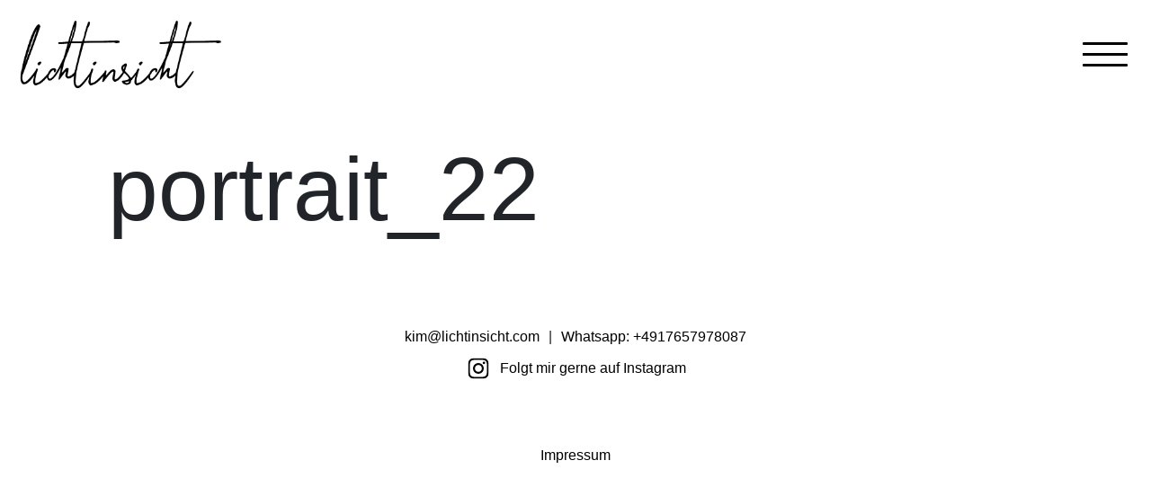

--- FILE ---
content_type: text/html; charset=UTF-8
request_url: https://lichtinsicht.com/portfolio/portrait_22/
body_size: 3022
content:
<!DOCTYPE html>
<html lang="de">
<head>
	<meta charset="UTF-8">
	<meta name="viewport" content="width=device-width, initial-scale=1, shrink-to-fit=no">
	<link rel="profile" href="http://gmpg.org/xfn/11">
	<title>portrait_22 &#8211; lichtinsicht</title>
<link rel='dns-prefetch' href='//s.w.org' />
<link rel="alternate" type="application/rss+xml" title="lichtinsicht &raquo; Feed" href="https://lichtinsicht.com/feed/" />
<link rel="alternate" type="application/rss+xml" title="lichtinsicht &raquo; Kommentar-Feed" href="https://lichtinsicht.com/comments/feed/" />
		<script>
			window._wpemojiSettings = {"baseUrl":"https:\/\/s.w.org\/images\/core\/emoji\/13.0.0\/72x72\/","ext":".png","svgUrl":"https:\/\/s.w.org\/images\/core\/emoji\/13.0.0\/svg\/","svgExt":".svg","source":{"concatemoji":"https:\/\/lichtinsicht.com\/wp-includes\/js\/wp-emoji-release.min.js?ver=5.5.17"}};
			!function(e,a,t){var n,r,o,i=a.createElement("canvas"),p=i.getContext&&i.getContext("2d");function s(e,t){var a=String.fromCharCode;p.clearRect(0,0,i.width,i.height),p.fillText(a.apply(this,e),0,0);e=i.toDataURL();return p.clearRect(0,0,i.width,i.height),p.fillText(a.apply(this,t),0,0),e===i.toDataURL()}function c(e){var t=a.createElement("script");t.src=e,t.defer=t.type="text/javascript",a.getElementsByTagName("head")[0].appendChild(t)}for(o=Array("flag","emoji"),t.supports={everything:!0,everythingExceptFlag:!0},r=0;r<o.length;r++)t.supports[o[r]]=function(e){if(!p||!p.fillText)return!1;switch(p.textBaseline="top",p.font="600 32px Arial",e){case"flag":return s([127987,65039,8205,9895,65039],[127987,65039,8203,9895,65039])?!1:!s([55356,56826,55356,56819],[55356,56826,8203,55356,56819])&&!s([55356,57332,56128,56423,56128,56418,56128,56421,56128,56430,56128,56423,56128,56447],[55356,57332,8203,56128,56423,8203,56128,56418,8203,56128,56421,8203,56128,56430,8203,56128,56423,8203,56128,56447]);case"emoji":return!s([55357,56424,8205,55356,57212],[55357,56424,8203,55356,57212])}return!1}(o[r]),t.supports.everything=t.supports.everything&&t.supports[o[r]],"flag"!==o[r]&&(t.supports.everythingExceptFlag=t.supports.everythingExceptFlag&&t.supports[o[r]]);t.supports.everythingExceptFlag=t.supports.everythingExceptFlag&&!t.supports.flag,t.DOMReady=!1,t.readyCallback=function(){t.DOMReady=!0},t.supports.everything||(n=function(){t.readyCallback()},a.addEventListener?(a.addEventListener("DOMContentLoaded",n,!1),e.addEventListener("load",n,!1)):(e.attachEvent("onload",n),a.attachEvent("onreadystatechange",function(){"complete"===a.readyState&&t.readyCallback()})),(n=t.source||{}).concatemoji?c(n.concatemoji):n.wpemoji&&n.twemoji&&(c(n.twemoji),c(n.wpemoji)))}(window,document,window._wpemojiSettings);
		</script>
		<style>
img.wp-smiley,
img.emoji {
	display: inline !important;
	border: none !important;
	box-shadow: none !important;
	height: 1em !important;
	width: 1em !important;
	margin: 0 .07em !important;
	vertical-align: -0.1em !important;
	background: none !important;
	padding: 0 !important;
}
</style>
	<link rel='stylesheet' id='wp-block-library-css'  href='https://lichtinsicht.com/wp-includes/css/dist/block-library/style.min.css?ver=5.5.17' media='all' />
<link rel='stylesheet' id='understrap-styles-css'  href='https://lichtinsicht.com/wp-content/themes/caramel/css/theme.min.css?ver=1.0.1601239861' media='all' />
<script src='https://lichtinsicht.com/wp-includes/js/jquery/jquery.js?ver=1.12.4-wp' id='jquery-core-js'></script>
<link rel="https://api.w.org/" href="https://lichtinsicht.com/wp-json/" /><link rel="alternate" type="application/json" href="https://lichtinsicht.com/wp-json/wp/v2/portfolio/144" /><link rel="EditURI" type="application/rsd+xml" title="RSD" href="https://lichtinsicht.com/xmlrpc.php?rsd" />
<link rel="wlwmanifest" type="application/wlwmanifest+xml" href="https://lichtinsicht.com/wp-includes/wlwmanifest.xml" /> 
<link rel='prev' title='portrait_21' href='https://lichtinsicht.com/portfolio/portrait_21/' />
<link rel='next' title='portrait_23' href='https://lichtinsicht.com/portfolio/portrait_23/' />
<meta name="generator" content="WordPress 5.5.17" />
<link rel="canonical" href="https://lichtinsicht.com/portfolio/portrait_22/" />
<link rel='shortlink' href='https://lichtinsicht.com/?p=144' />
<link rel="alternate" type="application/json+oembed" href="https://lichtinsicht.com/wp-json/oembed/1.0/embed?url=https%3A%2F%2Flichtinsicht.com%2Fportfolio%2Fportrait_22%2F" />
<link rel="alternate" type="text/xml+oembed" href="https://lichtinsicht.com/wp-json/oembed/1.0/embed?url=https%3A%2F%2Flichtinsicht.com%2Fportfolio%2Fportrait_22%2F&#038;format=xml" />
<meta name="mobile-web-app-capable" content="yes">
<meta name="apple-mobile-web-app-capable" content="yes">
<meta name="apple-mobile-web-app-title" content="lichtinsicht - natürlichkeit &amp; urban lifestyle">
		<style id="wp-custom-css">
			.wp-block-image img {
    height: auto;
}		</style>
		</head>

<body class="portfolio-template-default single single-portfolio postid-144 wp-custom-logo wp-embed-responsive" itemscope itemtype="http://schema.org/WebSite">
<div class="site" id="page">
	<!-- ******************* Title & Logo Area ******************* -->
	<div class="caramel-title  custom-background">
		<!-- start custom or standart logo -->
		<div class="caramel-logo"><a href="https://lichtinsicht.com/" class="caramel-logo__img custom-logo-link" rel="home"><img width="694" height="243" src="https://lichtinsicht.com/wp-content/uploads/2023/09/cropped-lichtinsicht-logo.png" class="img-fluid" alt="lichtinsicht" srcset="https://lichtinsicht.com/wp-content/uploads/2023/09/cropped-lichtinsicht-logo.png 694w, https://lichtinsicht.com/wp-content/uploads/2023/09/cropped-lichtinsicht-logo-300x105.png 300w" sizes="(max-width: 694px) 100vw, 694px" /></a></div>		<!-- end custom logo -->
	</div>
	<!-- ******************* The Navbar Area ******************* -->
	<nav id="main-nav" class="caramel-nav" aria-labelledby="main-nav-label">

		<button class="caramel-nav__toggle caramel-nav-toggle collapsed" type="button" data-toggle="collapse" data-target="#caramelMainNavbar" aria-controls="navbarNavDropdown" aria-expanded="false" aria-label="Toggle navigation">
			<div class="caramel-nav-toggle__icon">
				<span></span>
				<span></span>
				<span></span>
				<span></span>
			</div>
		</button>

		<!-- The WordPress Menu goes here -->
		<div id="caramelMainNavbar" class="collapse width caramel-nav-collapse"><ul id="main-menu" class="caramel-nav__list caramel-nav-list"><li id="menu-item-27" class="menu-item menu-item-type-taxonomy menu-item-object-genre current-portfolio-ancestor current-menu-parent current-portfolio-parent menu-item-27"><a href="https://lichtinsicht.com/genre/portrait/">portrait</a></li>
<li id="menu-item-30" class="menu-item menu-item-type-taxonomy menu-item-object-genre menu-item-30"><a href="https://lichtinsicht.com/genre/fashion/">fashion</a></li>
<li id="menu-item-28" class="menu-item menu-item-type-taxonomy menu-item-object-genre menu-item-28"><a href="https://lichtinsicht.com/genre/wedding/">wedding</a></li>
<li id="menu-item-29" class="menu-item menu-item-type-taxonomy menu-item-object-genre menu-item-29"><a href="https://lichtinsicht.com/genre/event/">event</a></li>
<li id="menu-item-329" class="menu-item menu-item-type-post_type menu-item-object-page menu-item-329"><a href="https://lichtinsicht.com/kontakt/">preise</a></li>
</ul></div>
	</nav><!-- .site-navigation -->

<div class="caramel-single-wrapper " id="single-wrapper">

	<div class="caramel-single-content" id="content" tabindex="-1">

		
<article class="post-144 portfolio type-portfolio status-publish has-post-thumbnail hentry genre-portrait" id="post-144">

	<header class="caramel-entry-header">

		<h1 class="caramel-entry-title">portrait_22</h1>
	</header>

	<div class="caramel-entry-content">

		
		
	</div>

</article><!-- #post-## -->

	</div>

</div>


	<footer class="caramel-footer">

					<div class="caramel-home-info">
				<div class="caramel-home-info__row">
											<a class="caramel-contact-link" target="_blank" href="mailto:kim@lichtinsicht.com">kim@lichtinsicht.com</a>
											<span class="caramel-contact-link-spacer">|</span>
											<a class="caramel-contact-link" target="_blank" href="https://wa.me/+4917657978087">Whatsapp: +4917657978087</a>
									</div>
				<div class="caramel-home-info__row">
											<a class="caramel-contact-link" target="_blank" href="https://instagram.com/lichtinsicht/"><img class="icon" src="https://lichtinsicht.com/wp-content/themes/caramel/src/icon/instagram.svg">Folgt mir gerne auf Instagram</a>
									</div>
			</div>
		<div id="caramelFooterMenu" class="caramel-footer-menu"><ul id="footer-menu" class="caramel-footer-menu__list caramel-footer-menu-list"><li id="menu-item-3812" class="menu-item menu-item-type-post_type menu-item-object-page menu-item-3812"><a href="https://lichtinsicht.com/impressum/">Impressum</a></li>
</ul></div>
	</footer>


</div><!-- #page we need this extra closing tag here -->

<script src='https://lichtinsicht.com/wp-content/themes/caramel/js/theme.min.js?ver=1.0.1601239861' id='understrap-scripts-js'></script>
<script src='https://lichtinsicht.com/wp-content/themes/caramel/src/js/basiclightbox/basiclightbox.min.js?ver=1.0.1601239861' id='basiclightbox-scripts-js'></script>
<script src='https://lichtinsicht.com/wp-content/themes/caramel/js/main.js?ver=1.0.1601239861' id='caramel-scripts-js'></script>
<script src='https://lichtinsicht.com/wp-includes/js/wp-embed.min.js?ver=5.5.17' id='wp-embed-js'></script>

</body>

</html>


--- FILE ---
content_type: application/javascript
request_url: https://lichtinsicht.com/wp-content/themes/caramel/js/main.js?ver=1.0.1601239861
body_size: 562
content:
// Main js for Caramel

console.log("------ Welcome to Caramel https://caramel.flellex.de ------");

// Colcade Masonry
if(document.querySelector('.caramel-portfolio')) {
    var colcade = new Colcade('.caramel-portfolio', {
        columns: '.caramel-portfolio__column',
        items: '.caramel-portfolio-item'
    });
}

// BasicLightbox
const lightboxItems = document.querySelectorAll('article[data-lightbox]');
if(lightboxItems.length > 0) {
    lightboxItems.forEach(item => {
        item.addEventListener('click', () => {
            const instance = basicLightbox.create('<img src="' + item.getAttribute('data-lightbox') + '">');
            instance.show();
        })
    })
}

// LogoMagic
const landingLogo = document.querySelector('.caramel-landing-logo');
const navbarLogo = document.querySelector('.caramel-logo');
let lastScrollPos = 0;
let ticking = false;

function setLogoStatus(scrollPos) {
    if(scrollPos > 144) {
        landingLogo.classList.add("caramel-landing-logo--hidden");
        if(navbarLogo) {
            navbarLogo.classList.remove('caramel-logo--hidden');
        }
    }
    else {
        landingLogo.classList.remove("caramel-landing-logo--hidden");
        if(navbarLogo) {
            navbarLogo.classList.add('caramel-logo--hidden');
        }
    }
}

if(landingLogo) {
    window.addEventListener('scroll', function(e) {
        lastScrollPos = window.scrollY;
    
        if (!ticking) {
            window.requestAnimationFrame(function() {
            setLogoStatus(lastScrollPos);
            ticking = false;
            });
        
            ticking = true;
        }
    });

    const landingLogoSpacer = document.querySelector('.caramel-landing-logo-spacer');
    landingLogoSpacer.style.height = landingLogo.clientHeight + "px"; 
}


--- FILE ---
content_type: image/svg+xml
request_url: https://lichtinsicht.com/wp-content/themes/caramel/src/icon/instagram.svg
body_size: 2312
content:
<?xml version="1.0" encoding="utf-8"?>
<!-- Generator: Adobe Illustrator 20.1.0, SVG Export Plug-In . SVG Version: 6.00 Build 0)  -->
<svg version="1.1" id="Layer_1" xmlns="http://www.w3.org/2000/svg" xmlns:xlink="http://www.w3.org/1999/xlink" x="0px" y="0px"
	 viewBox="0 0 512 512" style="enable-background:new 0 0 512 512;" xml:space="preserve">
<style type="text/css">
	.st0{clip-path:url(#SVGID_2_);fill:#010101;}
</style>
<g>
	<defs>
		<rect id="SVGID_1_" x="27.9" y="27.9" width="456.3" height="456.3"/>
	</defs>
	<clipPath id="SVGID_2_">
		<use xlink:href="#SVGID_1_"  style="overflow:visible;"/>
	</clipPath>
	<path class="st0" d="M256,69c60.9,0,68.1,0.2,92.2,1.3c22.2,1,34.3,4.7,42.4,7.9c10.6,4.1,18.2,9.1,26.2,17.1
		c8,8,12.9,15.6,17.1,26.2c3.1,8,6.8,20.1,7.9,42.4c1.1,24.1,1.3,31.3,1.3,92.2c0,60.9-0.2,68.1-1.3,92.2c-1,22.2-4.7,34.3-7.9,42.4
		c-4.1,10.6-9.1,18.2-17.1,26.2c-8,8-15.6,12.9-26.2,17.1c-8,3.1-20.1,6.8-42.4,7.9c-24.1,1.1-31.3,1.3-92.2,1.3
		c-60.9,0-68.1-0.2-92.2-1.3c-22.2-1-34.3-4.7-42.4-7.9c-10.6-4.1-18.2-9.1-26.2-17.1c-8-8-12.9-15.6-17.1-26.2
		c-3.1-8-6.8-20.1-7.9-42.4C69.2,324.1,69,316.9,69,256c0-60.9,0.2-68.1,1.3-92.2c1-22.2,4.7-34.3,7.9-42.4
		c4.1-10.6,9.1-18.2,17.1-26.2c8-8,15.6-12.9,26.2-17.1c8-3.1,20.1-6.8,42.4-7.9C187.9,69.2,195.1,69,256,69 M256,27.9
		c-62,0-69.7,0.3-94.1,1.4c-24.3,1.1-40.9,5-55.4,10.6c-15,5.8-27.7,13.6-40.4,26.3c-12.7,12.7-20.5,25.4-26.3,40.4
		c-5.6,14.5-9.5,31.1-10.6,55.4c-1.1,24.3-1.4,32.1-1.4,94.1c0,62,0.3,69.7,1.4,94.1c1.1,24.3,5,40.9,10.6,55.4
		c5.8,15,13.6,27.7,26.3,40.4c12.7,12.7,25.4,20.5,40.4,26.3c14.5,5.6,31.1,9.5,55.4,10.6c24.3,1.1,32.1,1.4,94.1,1.4
		c62,0,69.7-0.3,94.1-1.4c24.3-1.1,40.9-5,55.4-10.6c15-5.8,27.7-13.6,40.4-26.3c12.7-12.7,20.5-25.4,26.3-40.4
		c5.6-14.5,9.5-31.1,10.6-55.4c1.1-24.3,1.4-32.1,1.4-94.1c0-62-0.3-69.7-1.4-94.1c-1.1-24.3-5-40.9-10.6-55.4
		c-5.8-15-13.6-27.7-26.3-40.4c-12.7-12.7-25.4-20.5-40.4-26.3c-14.5-5.6-31.1-9.5-55.4-10.6C325.7,28.1,318,27.9,256,27.9"/>
	<path class="st0" d="M256,138.8c-64.7,0-117.2,52.5-117.2,117.2c0,64.7,52.5,117.2,117.2,117.2c64.7,0,117.2-52.4,117.2-117.2
		C373.2,191.3,320.7,138.8,256,138.8 M256,332c-42,0-76-34-76-76c0-42,34-76,76-76c42,0,76,34,76,76C332,298,298,332,256,332"/>
	<path class="st0" d="M405.2,134.2c0,15.1-12.3,27.4-27.4,27.4c-15.1,0-27.4-12.3-27.4-27.4c0-15.1,12.3-27.4,27.4-27.4
		C392.9,106.8,405.2,119.1,405.2,134.2"/>
</g>
</svg>
